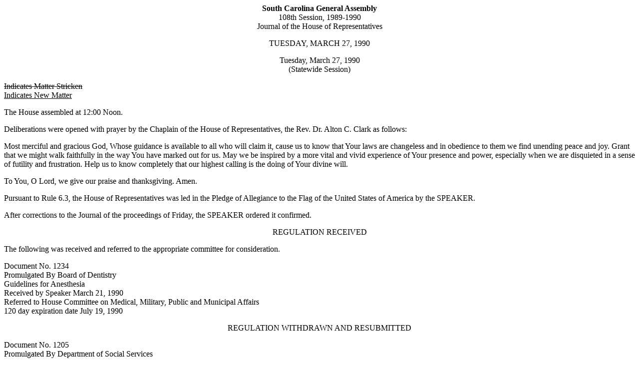

--- FILE ---
content_type: text/html; charset=iso-8859-1
request_url: https://testweb.scstatehouse.gov/sess108_1989-1990/hj90/19900327.htm
body_size: 16027
content:
<html>
<head>
<!-- http://www.scstatehouse.gov/sess108_1989-1990/hj90/19900327.htm -->
<title>HOUSE JOURNAL for Mar. 27, 1990 - South Carolina Legislature Online</title>
</head>
<body>
<center><b>South Carolina General Assembly</b><br>
108th Session, 1989-1990<br>
Journal of the House of Representatives</center>
<p>
<center>TUESDAY, MARCH 27, 1990</center>
<p>
<center>Tuesday, March 27, 1990<br>
(Statewide Session)</center>
<p>
<strike>Indicates Matter Stricken</strike><br>
<u>Indicates New Matter</u>
<p>
The House assembled at 12:00 Noon.
<p>
Deliberations were opened with prayer by the Chaplain of the House of Representatives, the Rev. Dr. Alton C. Clark as follows:
<p>
Most  merciful and gracious God, Whose guidance is available to all who will claim it, cause us to know that Your laws are changeless and in obedience to them we find unending peace and joy.  Grant that we might walk faithfully in the way You have marked out for us. May we be inspired by a more vital and vivid experience of Your presence and power, especially when we are disquieted in a sense of futility and frustration.  Help us to know completely that our highest calling is the doing of Your divine will.
<p>
To You, O Lord, we give our praise and thanksgiving.  Amen.
<p>
Pursuant to Rule 6.3, the House of Representatives was led in the Pledge of Allegiance to the Flag of the United States of America by the SPEAKER.
<p>
After corrections to the Journal of the proceedings of Friday, the SPEAKER ordered it confirmed.
<p>
<center>REGULATION RECEIVED</center>
<p>
The following was received and referred to the appropriate committee for consideration.
<p>
Document No. 1234<br>
Promulgated By Board of Dentistry<br>
Guidelines for Anesthesia<br>
Received by Speaker March 21, 1990<br>
Referred to House Committee on Medical, Military, Public and Municipal Affairs<br>
120 day expiration date July 19, 1990
<p>
<center>REGULATION WITHDRAWN AND RESUBMITTED</center>
<p>
Document No. 1205<br>
Promulgated By Department of Social Services<br>
Child Support Guidelines<br>
Referred to Senate Committee on Medical Affairs<br>
120 day expiration date May 23, 1990<br>
Withdrawn and Resubmitted March 21, 1990
<p>
<center>RESIGNATION</center>
<p>
The following was received.
<p>
<center>LEGISLATIVE COUNCIL OF THE GENERAL ASSEMBLY<br>
STATE OF SOUTH CAROLINA</center>
<p>
MEMORANDUM<br>
TO: &nbsp; &nbsp; Members of the Legislative Council<br>
From: &nbsp; &nbsp; Thomas S. Linton<br>
Date: &nbsp; &nbsp; March 22, 1990
<p>
This is to formally notify you that I will retire as Code Commissioner and Director of the Legislative Council at the end of the day on October 1, 1990.
<p>
I appreciate having been able to serve the  General Assembly through thirty-two annual sessions. During this time, I have found legislators to be among the greatest people in the world, and as a result it has been a wonderful and satisfying experience for me.
<p>
I am confident that my successor will inherit a staff which is superior to most and inferior to none.
<p>
Received as information.
<p>
<center>POINT OF PERSONAL PRIVILEGE</center>
<p>
Rep. McTEER arose to a Point of Personal Privilege.
<p>
On motion of Rep. WASHINGTON, with unanimous consent, Rep. McTEER'S remarks were ordered printed in the Journal as follows:
<p>
&quot;Mr. Speaker, ladies and gentlemen...I rise this afternoon to respond to an advertisement that was placed in last Thursday's State newspaper by Southland Exchange Joint Venture, an infectious waste incinerator in Hampton County.  Before I discuss briefly a few things involving the company, I would like to respond directly to the ad, which implied that I was using a tax from Southland personally and that I was using it in a secret and inappropriate manner in Hampton County.  First of all, the money that was referred to was not a tax on Southland.  Southland has found a loophole which allows them to avoid most of the property taxes that they would normally pay.  What they are referring to when they say that they pay large taxes are actually fees on the out of state generators of the waste.  Southland Exchange Joint Venture is simply a collection agency for those fees.  Of those monies which they collect, $22 a ton, $6 comes to the Delegation account, of which Senator McLeod and I are the only members of the Delegation.  We have used these funds for two projects in Hampton County.  We have used it for one recreational project and we have used it to buy some additional advertising to focus on the developing catfish industry in Hampton County and promote Hampton County as the premier catfish industry east of the Mississippi.  These are the only two expenditures that we have made from the account and we have advertised both expenditures very widely in the local papers.  Beyond those two expenditures, $4 a ton, goes to hire three inspectors which are on sight at the plant and $12 a ton goes to DHEC in the Infectious Waste Contingency Fund.  None of these monies have been spent, not a dime of them have been spent.  It is clear that the company has lost their argument based on merit and public form, and they have decided now to present their case by making personal attacks.  It is particularly disgusting because I have refrained from making any personal tax on the company during our entire debate.  I could have brought up to this House, pictures of ash coming out of that incinerator to show you that they were not fully burning the ash.  I could have brought you pictures of water to the House floor, with syringes floating on the older floor of the company and the workers walking in boots through them.  I could have brought you pictures and video tapes of going out in the Hampton County landfill and digging up bags and opening them up and seeing that the waste was not burned, though they claimed to burn at 2000 degrees.  There is plastics in that waste that has not been burned and plastics to store at 180 degrees.  DHEC has shown that they have picked up animals out of that landfill and supposedly, had been through the incinerators and the fur on the animals had not been singed.  I could have done all of those things to point to you that that company is not operating as they are supposed to in Hampton County.  But, instead of doing that, I wanted to bring to this House a very simple fact, that South Carolina's lack of policy in dealing with out of state wastes is going to place a tremendous liability on us in the next century.  I wanted this House and this General Assembly to say that we do not need to try to handle the out of state burden and we need to do something about our lack of policy regarding the out of state wastes in South Carolina.  And when the House spoke, we said just that, that we had a problem with the out of state waste and we spoke not only to Southland, but entirely to the waste industry.  That is what I wanted us to do and that is why I refrained from mentioning these items that referred only to the company in my debate.  Let me say that I am not concerned about the personal attacks on me because, locally, the people are well aware of Southland.  They no longer have any credibility and I am not hurt by the personal attacks.  What I really should have risen to was a Point of Privilege of the House because that is what concerns me most.  The company has thought that they could handle DHEC by hiring former DHEC employees and family of former DHEC employees.  When DHEC released their $200,000 fine on the company last week, let me read what they said, 'Senior DHEC officials, all of whom asked to remain anonymous, said negotiations with Southland had been strained and that a heavy fine was warranted because the company had failed to live up to previous consent agreements or demonstrate a willingness to improve.'  In this case, Southland is not even making an effort.  Beyond this particular episode with DHEC, they have taken the position that they can hire lawyers and wear DHEC down.  The news reports are clear on that and that is their intentions, that they would just rather go ahead and operate the way that they want to and let their lawyers worry about DHEC.  The personal attacks on me in the paper are for no reason except to show Senator McLeod over in the Senate that they are willing to create a personal smear campaign if we do not go along with their demands.  Finally, the thing which aggravates me more, and which I think is most important is the attitude of the company that they can handle this General Assembly by simply buying off enough lobbyists and that, my friends, is the problem that I am seeing now in the Senate..They are saying, and I am getting the word back to me, that they feel that they will at least be taken care of and the Bill will be watered down in the Senate because the lobbyists they have hired have enough friends in the Senate to do that.  I thank you for your kind attention to me and I rise this morning, to condemn not only the flagrant abuse the company has shown, but also to condemn the arrogant attitude that they have had in responding to DHEC and to the General Assembly.  Thank you.&quot;
<p>
<center>REPORT OF STANDING COMMITTEE</center>
<p>
Rep. WILKINS, from the Committee on Judiciary, submitted a favorable report, with amendments, on:
<p>
<a href="/billsearch.php?billnumbers=4569&session=108&summary=B">H. 4569</a> -- Reps. McTeer, Wilder and Rhoad:  A  BILL TO AMEND SECTION 15-78-60, AS AMENDED, CODE OF LAWS OF SOUTH CAROLINA, 1976, RELATING TO THE TORT CLAIMS ACT SO AS TO EXEMPT FROM LIABILITY BOAT RAMPS, LAUNCHING, OR DOCKING FACILITIES COMPLYING WITH STATE ORGANIZATION OF BOATING, ACCESS ADMINISTRATORS (SOBAA) SPECIFICATIONS.
<p>
Ordered for consideration tomorrow.
<p>
<center>CONCURRENT RESOLUTION</center>
<p>
The Senate sent to the House the following:
<p>
<a href="/billsearch.php?billnumbers=1384&session=108&summary=B">S. 1384</a> -- Senators Pope, Shealy and Martschink:  A  CONCURRENT  RESOLUTION TO AUTHORIZE PALMETTO GIRLS STATE TO USE THE CHAMBERS OF THE SENATE AND THE HOUSE OF REPRESENTATIVES ON FRIDAY, JUNE 15, 1990, AND SATURDAY, JUNE 16, 1990.
<p>
The Concurrent Resolution was ordered referred to the Committee on Invitations and Memorial Resolutions.
<p>
<center>CONCURRENT RESOLUTION</center>
<p>
On motion of Rep. HALLMAN, with unanimous consent, the following was taken up for immediate consideration:
<p>
<a href="/billsearch.php?billnumbers=1413&session=108&summary=B">S. 1413</a> -- Senator Martschink:  A  CONCURRENT  RESOLUTION DESIGNATING MAY 5-12, 1990, AS &quot;MOTORCYCLE SAFETY AWARENESS WEEK&quot; IN SOUTH CAROLINA AND PROMOTING &quot;MOTORCYCLE AWARENESS AND YOU&quot; DURING THAT WEEK.
<p>
Whereas, it is necessary to focus on increasing recognition of motorcycles on South Carolina streets and highways; and
<p>
Whereas, motorists' awareness of motorcycles in traffic should be improved, and motorcycle drivers should be encouraged to participate in certain training courses; and
<p>
Whereas, modeled after similar campaigns adopted in other states and in Canada, &quot;Motorcycle Safety Awareness Week&quot; should be used to promote &quot;Motorcycle Awareness and You&quot;, involving activities to promote motorcycle safety and public awareness and to encourage the over sixty thousand motorcycle drivers in the Palmetto State to get involved; and
<p>
Whereas, this &quot;MAY&quot; promotion has become so popular with the general public and motorcyclists in other states that it has become an annual event.  Now, therefore,
<p>
Be it resolved by the Senate, the House of Representatives concurring:
<p>
That the General Assembly of the State of South Carolina, by this resolution, designates May 5-12, 1990, as &quot;Motorcycle Safety Awareness Week&quot; in South Carolina and promotes &quot;Motorcycle Awareness and You&quot; during that week.
<p>
Be it further resolved that a copy of this resolution be forwarded to Mr. David R. Bird, Safety Coordinator, South Carolina Chapter G of Gold Wing Road Riders Association, 108-F Shagbark Lane, North Charleston, South Carolina, 29418.
<p>
The Concurrent Resolution was agreed to and ordered returned to the Senate with concurrence.
<p>
<center>CONCURRENT RESOLUTION</center>
<p>
On motion of Rep. T.M. BURRISS, with unanimous consent, the following was taken up for immediate consideration:
<p>
<a href="/billsearch.php?billnumbers=1414&session=108&summary=B">S. 1414</a> -- Senator Leatherman:  A  CONCURRENT  RESOLUTION RECOGNIZING THE WEEK OF APRIL 8-14, 1990, AS NATIONAL BUILDING SAFETY WEEK, EXPRESSING HIGHEST TRIBUTE TO THE NUMEROUS CITY, COUNTY, AND STATE CODES-ENFORCEMENT OFFICIALS, AND COMMENDING THEM FOR THEIR COMMITMENT, DEDICATION, AND UNTIRING EFFORTS TO ASSURE THE HEALTH, SAFETY, AND WELFARE OF EVERY CITIZEN OF THIS STATE.
<p>
Whereas, the South Carolina Building Codes Council, the State Fire Marshal's Office, the State Fire Commission, and the Building Officials Association of South Carolina, as well as all city and county building, electrical, plumbing, mechanical, and fire prevention officials in the State have joined together to support National Building Safety Week April 8-14, 1990; and
<p>
Whereas, the purpose of this event is to provide the citizens of this State with an awareness of the important health and safety services provided by codes-enforcement officials and inspectors; and
<p>
Whereas, it is altogether fitting for the General Assembly to enhance public awareness and understanding of building safety, to recognize and commend publicly all city, county, and state codes-enforcement personnel, and to support the concept of National Building Safety Week.  Now, therefore,
<p>
Be it resolved by the Senate, the House of Representatives concurring:
<p>
That the General Assembly of the State of South Carolina, by this resolution, recognizes the week of April 8-14, 1990, as National Building Safety Week, expresses its highest tribute to the numerous city, county, and state codes-enforcement officials, and commends them for their commitment, dedication, and untiring efforts to assure the health, safety, and welfare of every citizen of this State.
<p>
Be it further resolved that a copy of this resolution be forwarded to Mr. William Anderson, Chairman of the South Carolina Building Codes Council, to Mr. Richard S. Campbell, State Fire Marshal, to Mr. Douglas Smits, President of the Building Officials Association of South Carolina and to Mr. Lewis B. Lee, Chairman of the State Fire Commission.
<p>
The Concurrent Resolution was agreed to and ordered returned to the Senate with concurrence.
<p>
<center>CONCURRENT RESOLUTION</center>
<p>
The Senate sent to the House the following:
<p>
<a href="/billsearch.php?billnumbers=1415&session=108&summary=B">S. 1415</a> -- Judiciary Committee:  A  CONCURRENT  RESOLUTION TO APPROVE ARTICLES 12 AND 13 OF THE WORKERS' COMPENSATION COMMISSION REGULATIONS, AS PROPOSED IN VOLUME 14, ISSUE 3 OF THE STATE REGISTER, AND CONTAINED IN DOCUMENT NUMBER 1254.
<p>
The Concurrent Resolution was ordered referred to the Committee on Judiciary.
<p>
<center>CONCURRENT RESOLUTION</center>
<p>
The Senate sent to the House the following:
<p>
<a href="/billsearch.php?billnumbers=1416&session=108&summary=B">S. 1416</a> -- Senator Drummond:  A  CONCURRENT  RESOLUTION EXPRESSING THE APPRECIATION OF THE MEMBERS OF THE GENERAL ASSEMBLY TO J. W. &quot;BULL&quot; FOOSHE OF MCCORMICK COUNTY FOR HIS MANY YEARS OF DEDICATED PUBLIC SERVICE AND EXTENDING HIM BEST WISHES UPON HIS RETIREMENT.
<p>
The Concurrent Resolution was agreed to and ordered returned to the Senate with concurrence.
<p>
<center>CONCURRENT RESOLUTION</center>
<p>
The Senate sent to the House the following:
<p>
<a href="/billsearch.php?billnumbers=1420&session=108&summary=B">S. 1420</a> -- Senator Nell W. Smith:  A  CONCURRENT  RESOLUTION TO RECOGNIZE AND CONGRATULATE MR. TOM EVATT OF VULCAN MATERIALS IN GREENVILLE AND A NATIVE OF PICKENS COUNTY WHO WAS SELECTED THE 1989-90 MINER OF THE YEAR BY THE MINING ASSOCIATION OF SOUTH CAROLINA.
<p>
The Concurrent Resolution was agreed to and ordered returned to the Senate with concurrence.
<p>
<center>CONCURRENT RESOLUTION</center>
<p>
On motion of The Richland Delegation, with unanimous consent, the following was taken up for immediate consideration:
<p>
<a href="/billsearch.php?billnumbers=1430&session=108&summary=B">S. 1430</a> -- Senator Lourie:  A  CONCURRENT  RESOLUTION TO DECLARE SUNDAY, APRIL 22, 1990, AS &quot;EARTH DAY 1990&quot; IN SUPPORT OF THE DECADE OF THE ENVIRONMENT AND TO ENCOURAGE PUBLIC AND INDIVIDUAL PARTICIPATION IN APPROPRIATE ACTIVITIES.
<p>
Whereas, the environment of our world is experiencing rapid change because of increasing population pressures, higher energy demands, greater resource use, and significant technological growth, each of which causes effects which transcend borders; and
<p>
Whereas, the creation and implementation of solutions to problems such as pollution of air and water, soil loss, acid deposition, deforestation, decreasing biodiversity, solid and hazardous waste disposal, global warming, and ozone depletion will depend upon the commitment and cooperation of world, community, and environmental leaders; and
<p>
Whereas, the education of individuals to recognize the environmental impacts of their lives, and the development of responsible consumerism and management by individuals is essential to finding solutions to global problems; and
<p>
Whereas, the State of South Carolina contains varied and bountiful wildlife and other natural resources which sustain life as well as a very special quality of life, and its citizens wish to sustain a healthful life and enjoy the beauty and environmental quality of the Palmetto State well into the future; and
<p>
Whereas, the General Assembly desires to recognize the South Carolina Wildlife Federation which declared at its January 27, 1990, meeting that it will lead and support state and local efforts aimed at creating a sustainable world environment and will organize public participation in activities leading to a new beginning for our common future in the pivotal decade of the 1990's.  Now, therefore,
<p>
Be it resolved by the Senate, the House of Representatives concurring:
<p>
That the members of the General Assembly, by this resolution, declare Sunday, April 22, 1990, as &quot;Earth Day 1990&quot; in support of the decade of the environment and encourage public and individual participation in appropriate activities.
<p>
Be it further resolved that a copy of this resolution be forwarded to the President of the South Carolina Wildlife Federation.
<p>
The Concurrent Resolution was agreed to and ordered returned to the Senate with concurrence.
<p>
<center>CONCURRENT RESOLUTION</center>
<p>
The Senate sent to the House the following:
<p>
<a href="/billsearch.php?billnumbers=1431&session=108&summary=B">S. 1431</a> -- Senators Fielding, Waddell, Matthews, Martschink, Lourie, Passailaigue, Gilbert, Patterson, McLeod, Land, Leventis, Macaulay, Hinds, Long, Mitchell, Pope, Setzler, Bryan, Shealy, Courson and Wilson:  A  CONCURRENT  RESOLUTION MEMORIALIZING CONGRESS TO TAKE WHATEVER ACTION MAY BE NECESSARY TO NAME THE VETERANS ADMINISTRATION HOSPITAL IN CHARLESTON IN HONOR OF THE LATE RALPH H. JOHNSON OF CHARLESTON COUNTY, A GREAT SOUTH CAROLINIAN AND AMERICAN AND RECIPIENT OF THE CONGRESSIONAL MEDAL OF HONOR WHO GAVE HIS LIFE IN THE CAUSE OF FREEDOM WHILE IN THE SERVICE OF HIS COUNTRY IN VIETNAM.
<p>
The Concurrent Resolution was ordered referred to the Committee on Invitations and Memorial Resolutions.
<p>
<center>INTRODUCTION OF BILLS</center>
<p>
The following Bills were introduced, read the first time, and referred to appropriate committees:
<p>
<a href="/billsearch.php?billnumbers=4885&session=108&summary=B">H. 4885</a> -- Reps. T.M. Burriss and Altman:  A  BILL TO AMEND SECTION 11-35-3020, CODE OF LAWS OF SOUTH CAROLINA, 1976, RELATING TO NEGOTIATION OF A CONSTRUCTION CONTRACT AFTER UNSUCCESSFUL COMPETITIVE SEALED BIDDING, SO AS TO AUTHORIZE NEGOTIATION WHEN THE BIDS RECEIVED EXCEED AVAILABLE FUNDS BY LESS THAN FIFTEEN PERCENT.
<p>
Referred to Committee on Judiciary.
<p>
<a href="/billsearch.php?billnumbers=4886&session=108&summary=B">H. 4886</a> -- Rep. Hayes:  A  BILL TO AMEND SECTIONS 62-1-100, 62-1-201, 62-1-302, 62-2-109, 62-2-207, 62-2-301, 62-2-302, 62-2-402, 62-2-801, 62-3-108, 62-3-203, 62-3-301, 62-3-603, 62-3-605, 62-3-704, 62-3-706, 62-3-715, 62-3-801, 62-3-802, 62-3-803, 62-3-807, 62-3-904, 62-3-914, 62-3-1001, 62-3-1003, 62-3-1201, 62-3-1303, 62-3-1304, 62-3-1305, 62-3-1306, 62-3-1307, 62-3-1308, 62-3-1309, 62-3-1310, 62-3-1312, 62-5-103, 62-5-433, 62-6-104, 62-7-302, 62-7-603, ALL AS AMENDED, AND SECTIONS 62-1-308, 62-2-103, 62-2-104, 62-2-106, 62-2-107, 62-2-108, 62-2-206, 62-2-401, 62-2-502, 62-2-504, 62-2-507, 62-2-512, 62-2-605, 62-2-607, 62-2-701, 62-3-106, 62-3-109, 62-3-302, 62-3-306, 62-3-307, 62-3-403, 62-3-409, 62-3-412, 62-3-610, 62-3-705, 62-3-707, 62-3-719, 62-3-911, 62-3-916, 62-3-1002, 62-3-1005, 62-3-1006, 62-3-1202, 62-3-1203, 62-3-1204, 62-4-205, 62-5-101, 62-5-304, 62-5-309, 62-5-310, 62-5-311, 62-5-425, 62-5-501, 62-5-503, 62-7-201, 62-7-204, 62-7-205, 62-7-408, 15-51-20, 20-1-80, 34-11-10, 34-11-130, AND 34-15-10, CODE OF LAWS OF SOUTH CAROLINA, 1976, RELATING TO THE SOUTH CAROLINA PROBATE CODE AND OTHER RELATED PROVISIONS OF LAW, SO AS TO REVISE JURISDICTIONAL, PROCEDURAL, TESTAMENTARY, ADMINISTRATIVE, AND OTHER PROVISIONS OF THE PROBATE CODE AND TO CONFORM RELATED PROVISIONS OR MAKE THEM SUBJECT TO THE REVISED PROVISIONS OF THE PROBATE CODE; TO AMEND THE 1976 CODE BY ADDING SECTION 62-7-604 SO AS TO PROVIDE FOR A FIDUCIARY'S DIVERSIFICATION OF INVESTMENTS; TO ADD SECTIONS 62-7-701 THROUGH 62-7-709 SO AS TO PROVIDE FOR A UNIFORM TRUSTEES POWERS ACT; AND TO REPEAL SECTIONS 12-7-2600 AND 12-16-1960 RELATING TO CERTAIN TAX AND ESTATE PROVISIONS.
<p>
Referred to Committee on Judiciary.
<p>
<a href="/billsearch.php?billnumbers=4887&session=108&summary=B">H. 4887</a> -- Rep. Kirsh:  A  BILL TO AMEND THE CODE OF LAWS OF SOUTH CAROLINA, 1976, BY ADDING SECTION 16-17-605 SO AS TO MAKE IT A CRIME TO DESTROY NEGLIGENTLY OR DESECRATE DECEASED HUMAN REMAINS, REMOVE REMAINS FROM BURIAL GROUNDS, OR DEFACE OR REMOVE A GRAVESTONE AND PROVIDE A PENALTY FOR VIOLATION.
<p>
Referred to Committee on Judiciary.
<p>
<a href="/billsearch.php?billnumbers=4889&session=108&summary=B">H. 4889</a> -- Reps. Boan and Hodges:  A  BILL TO AUTHORIZE THE SECRETARY OF STATE TO RESTORE THE CHARTER OF LANCASTER COUNTY FAIR ASSOCIATION.
<p>
On motion of Rep. BOAN, with unanimous consent, the Bill was ordered placed on the Calendar without reference.
<p>
<a href="/billsearch.php?billnumbers=1162&session=108&summary=B">S. 1162</a> -- Senator Macaulay:  A  BILL TO AMEND SECTION 50-13-236, CODE OF LAWS OF SOUTH CAROLINA, 1976, RELATING TO DAILY CREEL AND SIZE LIMITS FOR STRIPED BASS (ROCKFISH) AND BLACK BASS ON LAKE MURRAY, SO AS TO MAKE THE PROVISIONS APPLICABLE TO LAKE HARTWELL, LAKE KEOWEE, AND LAKE JOCASSEE AND TO ALLOW THE LIMITS TO BE SET BY EMERGENCY REGULATIONS ON THOSE THREE LAKES.
<p>
Referred to Committee on Agriculture and Natural Resources.
<p>
<a href="/billsearch.php?billnumbers=1183&session=108&summary=B">S. 1183</a> -- Senators Leatherman, Nell W. Smith, J. Verne Smith, Peeler, Long, Matthews and McLeod:  A BILL TO AMEND CHAPTER 6, TITLE 44, CODE OF LAWS OF SOUTH CAROLINA, 1976, RELATING TO STATE HEALTH AND HUMAN SERVICES FINANCE COMMISSION, SO AS TO CREATE GROUPINGS DESIGNATED AS ARTICLE 1, &quot;GENERAL PROVISIONS&quot;, ARTICLE 2, &quot;MEDICALLY INDIGENT ASSISTANCE ACT&quot;, AND ARTICLE 3, &quot;CHILD DEVELOPMENT SERVICES&quot;; AND TO AMEND THE 1976 CODE BY ADDING ARTICLE 4 SO AS TO PROVIDE FOR PROCEDURES FOR INTERMEDIATE SANCTIONS FOR MEDICAID CERTIFIED NURSING HOMES.
<p>
Referred to Committee on Medical, Military, Public and Municipal Affairs.
<p>
<a href="/billsearch.php?billnumbers=1223&session=108&summary=B">S. 1223</a> -- Senators Moore, Nell W. Smith and Hayes:  A  BILL TO REPEAL SECTION 20-7-2355, CODE OF LAWS OF SOUTH CAROLINA, 1976, RELATING TO THE REPORT REQUIRED WHEN A CHILD IS REMOVED WITHIN SIX MONTHS AFTER HIS BIRTH FROM HIS BIOLOGICAL MOTHER.
<p>
Referred to Committee on Judiciary.
<p>
<a href="/billsearch.php?billnumbers=1240&session=108&summary=B">S. 1240</a> -- Senators Drummond, Williams, Waddell, Lourie, J. Verne Smith and Lee:  A  BILL TO AMEND SECTION 1-20-50, AS AMENDED, CODE OF LAWS OF SOUTH CAROLINA, 1976, RELATING TO THE TERMINATION OF STATE AGENCIES UNLESS REAUTHORIZED, SO AS TO PROVIDE A SCHEDULE OF TERMINATION DATES THROUGH 1995.
<p>
Referred to Committee on Judiciary.
<p>
<a href="/billsearch.php?billnumbers=1252&session=108&summary=B">S. 1252</a> -- Senators Drummond, Williams, Waddell, Lourie, J. Verne Smith and Lee:  A  BILL TO REAUTHORIZE THE EXISTENCE OF THE SOUTH CAROLINA SOCIAL WORKERS EXAMINERS BOARD FOR SIX YEARS; TO AMEND SECTION 40-63-70, AS AMENDED, CODE OF LAWS OF SOUTH CAROLINA, 1976, RELATING TO LICENSURE OF SOCIAL WORKERS, SO AS TO DELETE RESIDENCY AND EMPLOYMENT RESTRICTIONS AS REQUIREMENTS FOR LICENSURE; AND TO AMEND SECTION 40-63-110, RELATING TO DISCIPLINARY ACTION AGAINST SOCIAL WORKERS, SO AS TO DELETE THE PROVISION WHICH AUTHORIZES DISCIPLINARY ACTION AGAINST A LICENSEE WHO HAS USED A SOLICITOR OR PEDDLERS, CAPPERS, OR STEERERS TO OBTAIN PATRONAGE.
<p>
Referred to Committee on Medical, Military, Public and Municipal Affairs.
<p>
<a href="/billsearch.php?billnumbers=1328&session=108&summary=B">S. 1328</a> -- Senator Stilwell:  A  BILL TO AUTHORIZE THE SECRETARY OF STATE TO RESTORE THE CHARTER OF MACHO NACHO, INC., IN GREENVILLE COUNTY.
<p>
On motion of Rep. BLACKWELL, with unanimous consent, the Bill was ordered placed on the Calendar without reference.
<p>
<a href="/billsearch.php?billnumbers=1372&session=108&summary=B">S. 1372</a> -- Senators Pope, Land and O'Dell:  A  BILL TO AMEND SECTION 46-17-150, AS AMENDED, CODE OF LAWS OF SOUTH CAROLINA, 1976, RELATING TO COMMODITIES MARKETING ORDERS, SO AS TO PROVIDE AN EXEMPTION FROM THE ADMINISTRATIVE PROCEDURES ACT FOR THE PROVISIONS PERTAINING TO AGRICULTURAL COMMODITIES MARKETING AND TO DELETE THE REFERENCE TO ASSESSMENTS, GRADING, AND QUALITY STANDARDS AS THE ONLY EXEMPTION.
<p>
Referred to Committee on Judiciary.
<p>
<a href="/billsearch.php?billnumbers=1390&session=108&summary=B">S. 1390</a> -- Fish, Game and Forestry Committee:  A  BILL TO AMEND SECTION 50-17-510, AS AMENDED, CODE OF LAWS OF SOUTH CAROLINA, 1976, RELATING TO THE MINIMUM SIZE LIMITS ON SPOTTED SEA TROUT AND RED DRUM, SO AS TO IMPOSE A MINIMUM SIZE LIMIT OF TWELVE INCHES TOTAL LENGTH ON FLOUNDER AND TO MAKE IT UNLAWFUL ALL YEAR INSTEAD OF JUNE TO SEPTEMBER TO TAKE, CATCH, POSSESS, LAND, OR SELL A RED DRUM UNDER MINIMUM SIZE.
<p>
Referred to Committee on Agriculture and Natural Resources.
<p>
<a href="/billsearch.php?billnumbers=1391&session=108&summary=B">S. 1391</a> -- Fish, Game and Forestry Committee:  A  BILL TO AMEND SECTION 50-17-520, CODE OF LAWS OF SOUTH CAROLINA, 1976, RELATING TO SPOTTED SEA TROUT AND RED DRUM, SO AS TO REDUCE THE LEGAL CATCH LIMITS FOR SPOTTED SEA TROUT FROM TWENTY TO TEN A DAY AND FOR RED DRUM FROM TWENTY TO FIVE A DAY, TO EXTEND THE CLOSED SEASON FOR GIGGING FOR THESE FISH BY ONE MONTH, TO PROVIDE A CATCH OR POSSESSION LIMIT OF TWENTY A DAY FOR FLOUNDER, AND TO PROVIDE FOR EMERGENCY REGULATIONS BECAUSE OF NATURAL OR MAN-INDUCED PHENOMENA.
<p>
Referred to Committee on Agriculture and Natural Resources.
<p>
<a href="/billsearch.php?billnumbers=1404&session=108&summary=B">S. 1404</a> -- Senators Helmly and Rose:  A  BILL TO AMEND SECTION 7-7-120, CODE OF LAWS OF SOUTH CAROLINA, 1976, RELATING TO THE VOTING PRECINCTS AND POLLING PLACES IN BERKELEY COUNTY, SO AS TO REVISE THE NAMES OF THE PRECINCTS AND THE MANNER IN WHICH THE PRECINCT LINES ARE DEFINED, DELETE THE DESCRIPTION OF THE BOUNDARIES AND POLLING PLACES OF THE RUSSELLVILLE AND EADYTOWN PRECINCTS, AND PROVIDE FOR THE ESTABLISHMENT OF THE POLLING PLACES.
<p>
Referred to Berkeley County Delegation.
<p>
<center>CONCURRENT RESOLUTION</center>
<p>
The following was introduced:
<p>
<a href="/billsearch.php?billnumbers=4888&session=108&summary=B">H. 4888</a> -- Reps. Harvin, Sheheen, Corbett, Keegan, Rama and Rudnick:  A CONCURRENT RESOLUTION RECOGNIZING THE TWENTY-FIVE YEARS OF SERVICE OF BISHOP ERNEST L. UNTERKOEFLER IN THE CATHOLIC DIOCESE OF CHARLESTON AND WISHING HIM HAPPINESS IN HIS RETIREMENT.
<p>
The Concurrent Resolution was agreed to and ordered sent to the Senate.
<p>
<center>CONCURRENT RESOLUTION</center>
<p>
On motion of Rep. J. ROGERS, with unanimous consent, the following was taken up for immediate consideration:
<p>
<a href="/billsearch.php?billnumbers=4890&session=108&summary=B">H. 4890</a> -- Reps. J. Rogers, McEachin, Gentry and D. Martin:  A CONCURRENT RESOLUTION TO FIX WEDNESDAY, APRIL 11, 1990, AT 12:30 P.M., AS THE TIME FOR ELECTING A SUCCESSOR TO THE HONORABLE ERNEST A. FINNEY, JR., ASSOCIATE JUSTICE OF THE SOUTH CAROLINA SUPREME COURT, WHOSE TERM EXPIRES JULY 31, 1990, A SUCCESSOR TO FILL THE REMAINDER OF THE UNEXPIRED TERM OF THE HONORABLE JONATHAN Z. MCKOWN, RESIDENT CIRCUIT JUDGE OF THE SEVENTH JUDICIAL CIRCUIT, WHO IS RETIRING EFFECTIVE MAY 7, 1990; AND SUCCESSORS TO THE HONORABLE JAMES A. SPRUILL, JR., FAMILY COURT JUDGE OF THE FOURTH JUDICIAL CIRCUIT, SEAT 3, AND THE HONORABLE THOMAS B. BARRINEAU, JR., FAMILY COURT JUDGE OF THE SIXTH JUDICIAL CIRCUIT, SEAT 2, WHOSE TERMS EXPIRE JUNE 30, 1990.
<p>
Be it resolved by the House of Representatives, the Senate concurring:
<p>
That the Senate and the House of Representatives meet in joint assembly in the hall of the House of Representatives on April 11, 1990, at 12:30 p.m. for the purpose of electing a successor to the Honorable Ernest A. Finney, Jr., Associate Justice of the South Carolina Supreme Court, whose term expires July 31, 1990; a successor to fill the remainder of the unexpired term of the Honorable Jonathan Z. McKown, Resident Circuit Judge of the Seventh Judicial Circuit, who is retiring effective May 7, 1990; and successors to the Honorable James A. Spruill, Jr., Family Court Judge of the Fourth Judicial Circuit, Seat 3, and the Honorable Thomas B. Barrineau, Jr., Family Court Judge of the Sixth Judicial Circuit, Seat 2, whose terms expire June 30, 1990.
<p>
The Concurrent Resolution was agreed to and ordered sent to the Senate.
<p>
<center>CONCURRENT RESOLUTION</center>
<p>
The following was introduced:
<p>
<a href="/billsearch.php?billnumbers=4891&session=108&summary=B">H. 4891</a> -- Rep. Moss:  A  CONCURRENT  RESOLUTION TO CONGRATULATE BLACKSBURG ELEMENTARY SCHOOL IN CHEROKEE COUNTY UPON BEING RECOGNIZED AS A DEREGULATED SCHOOL UNDER THE TARGET 2000 - SCHOOL REFORM FOR THE NEXT DECADE ACT.
<p>
The Concurrent Resolution was agreed to and ordered sent to the Senate.
<p>
<center>ROLL CALL</center>
<p>
The roll call of the House of Representatives was taken resulting as follows.
<p>
<pre>Alexander, M.O.        Alexander, T.C.        Altman
Bailey, G.             Bailey, J.             Bailey, K.
Baker                  Barber                 Barfield
Baxley                 Beasley                Bennett
Blackwell              Boan                   Brown, G.
Brown, H.              Brown, J.              Brown, R.
Bruce                  Burch                  Burriss, M.D.
Burriss, T.M.          Carnell                Chamblee
Cole                   Cooper                 Corbett
Corning                Davenport              Faber
Fair                   Fant                   Farr
Felder                 Ferguson               Gordon
Gregory                Hallman                Harris, J.
Harris, P.             Harrison               Harwell
Haskins                Hayes                  Hendricks
Hodges                 Holt                   Jaskwhich
Johnson, J.C.          Johnson, J.W.          Kay
Keegan                 Keesley                Keyserling
Kinon                  Kirsh                  Klapman
Kohn                   Lanford                Littlejohn
Manly                  Mappus                 Martin, D.
Martin, L.             Mattos                 McAbee
McBride                McCain                 McGinnis
McKay                  McLellan               McLeod
McTeer                 Moss                   Neilson
Nesbitt                Nettles                Phillips
Rama                   Rhoad                  Rogers, J.
Rogers, T.             Rudnick                Sharpe
Sheheen                Short                  Simpson
Smith                  Snow                   Stoddard
Taylor                 Townsend               Tucker
Vaughn                 Waites                 Washington
Wells                  Whipper                White
Wilder                 Wilkes                 Wilkins
Williams, D.           Williams, J.           Winstead
Wofford                Wright</pre>
<p>
<center>STATEMENT OF ATTENDANCE</center>
<p>
I came in after the roll call and was present for the Session on March 27, 1990.
<p>
<pre>Dave C. Waldrop, Jr.               Paul Derrick
Larry Gentry                       Maggie Glover
Holly A. Cork                      Rick Quinn
Malloy McEachin                    C. Lenoir Sturkie
Howell Clyborne                    Dick Elliott
Joseph McElveen                    Tom Limehouse
Thomas E. Huff                     Samuel R. Foster
Larry Koon</pre>
<center>Total Present--122
<p>
DOCTOR OF THE DAY</center>
<p>
Announcement was made that Dr. Hunter Woodall of Fairfax is the Doctor of the Day for the General Assembly.
<p>
<center>H. 4801--ORDERED TO THIRD READING</center>
<p>
The following Bill was taken up.
<p>
<a href="/billsearch.php?billnumbers=4801&session=108&summary=B">H. 4801</a> -- Ways and Means Committee:  A  BILL TO MAKE SUPPLEMENTAL APPROPRIATIONS FROM SURPLUS FOR THE EXPENSES OF STATE GOVERNMENT; TO IDENTIFY THE SOURCES OF FUNDS FOR APPROPRIATIONS; TO DISPOSE OF FUNDS APPROPRIATED BY ACT 189 OF 1989; TO AMEND SECTION 48-47-175, AS AMENDED, CODE OF LAWS OF SOUTH CAROLINA, 1976, RELATING TO THE TAX ON THE DISPOSAL OF LOW-LEVEL RADIOACTIVE WASTE, SO AS TO REQUIRE THE TAX TO BE REMITTED MONTHLY RATHER THAN QUARTERLY AND TO REQUIRE THE TAX FOR THE MONTH TO BE PAID NO LATER THAN TWENTY INSTEAD OF THIRTY DAYS FOLLOWING THE END OF THE MONTH; AND TO AMEND SECTION 12-7-20, AS AMENDED, RELATING TO DEFINITIONS FOR PURPOSES OF THE STATE INCOME TAX, SO AS TO UPDATE THE REFERENCE DATE OF THIS STATE'S ADOPTION OF VARIOUS PROVISIONS OF THE INTERNAL REVENUE CODE OF 1986; AND TO AMEND SECTION 12-9-390, RELATING TO THE REQUIREMENTS ON STATE INCOME TAX WITHHOLDING AGENTS, SO AS TO UPDATE THE REFERENCE DATE OF THE INTERNAL REVENUE CODE OF 1986 USED FOR PURPOSES OF STATE INCOME TAX WITHHOLDING.
<p>
Reps. McLELLAN and McTEER explained the Bill.
<p>
The Bill was read the second time and ordered to third reading.
<p>
<center>H. 4802--AMENDED AND ORDERED TO THIRD READING</center>
<p>
The following Joint Resolution was taken up.
<p>
<a href="/billsearch.php?billnumbers=4802&session=108&summary=B">H. 4802</a> -- Ways and Means Committee:  A  JOINT  RESOLUTION TO APPROPRIATE MONIES FROM THE CAPITAL RESERVE FUND FOR FISCAL YEAR 1989-90.
<p>
<center>SECTION 1--AMENDED AND ADOPTED</center>
<p>
Rep. KIRSH proposed the following Amendment No. 1 (Doc. No. 1894b), which was adopted.
<p>
Amend the Joint Resolution, as and if amended, Section 1, Page 2, Line 26, by adding an appropriately numbered item to read /of the funds appropriated for &quot;Federal Match for EDA Fund&quot; $75,000 may be used for operating cost of the Division of Local Government. /
<p>
Renumber items to conform.
<p>
Amend totals and title to conform.
<p>
Rep. KIRSH explained the amendment.
<p>
The amendment was then adopted.
<p>
Rep. CORK proposed the following Amendment No. 3 (Doc. No. 1268X), which was tabled.
<p>
Amend the Joint Resolution, as and if amended, in SECTION 1, page 4, line 8, by striking item (22) in its entirety.
<p>
Amend further on page 1, by inserting immediately after line 44:
<p>
/(5) &nbsp; &nbsp; HUGO-Beach Renourishment 3,750,000/.
<p>
Renumber items to conform.
<p>
Amend totals and title to conform.
<p>
Rep. CORK explained the amendment.
<p>
Rep. McLELLAN spoke against the amendment.
<p>
Rep. CORBETT spoke in favor of the amendment.
<p>
Rep. McLELLAN moved to table the amendment.
<p>
Rep. SIMPSON demanded the yeas and nays, which were taken resulting as follows:
<p>
<center>Yeas 58; Nays 53</center>
<p>
Those who voted in the affirmative are:<br>
<pre>Alexander, M.O.        Alexander, T.C.        Bailey, K.
Barber                 Blackwell              Blanding
Boan                   Brown, J.              Chamblee
Davenport              Fant                   Felder
Ferguson               Foster                 Gentry
Gordon                 Harris, P.             Hayes
Hodges                 Holt                   Johnson, J.C.
Johnson, J.W.          Kay                    Keesley
Kirsh                  Klapman                Manly
Mappus                 Martin, D.             Mattos
McCain                 McEachin               McGinnis
McLellan               McTeer                 Neilson
Nesbitt                Nettles                Phillips
Rogers, T.             Rudnick                Sharpe
Sheheen                Short                  Smith
Snow                   Townsend               Tucker
Waites                 Waldrop                Washington
Wells                  Whipper                Wilder
Wilkes                 Williams, D.           Williams, J.
Winstead</pre>
<p>
<center>Total--58</center>
<p>
Those who voted in the negative are:<br>
<pre>Barfield               Baxley                 Bennett
Brown, H.              Bruce                  Burch
Burriss, M.D.          Burriss, T.M.          Carnell
Clyborne               Cole                   Cooper
Corbett                Cork                   Corning
Elliott                Farr                   Glover
Hallman                Harris, J.             Harrison
Harvin                 Harwell                Haskins
Hendricks              Huff                   Jaskwhich
Keegan                 Keyserling             Kinon
Koon                   Lanford                Limehouse
Littlejohn             Martin, L.             McAbee
McElveen               McKay                  McLeod
Moss                   Quinn                  Rama
Rhoad                  Rogers, J.             Simpson
Stoddard               Sturkie                Taylor
Vaughn                 White                  Wilkins
Wofford                Wright</pre>
<p>
<center>Total--53</center>
<p>
So, the amendment was tabled.
<p>
Rep. T. ROGERS proposed the following Amendment No. 5 (Doc. No. 1891b), which was tabled.
<p>
Amend the Joint Resolution, as and if amended, Section 1, Page 1, beginning on line 38, by striking Item (2) in its entirety and inserting<br>
/(2) State Education Department<br>
Textbooks        9,460,000/
<p>
Amend further, Line 41, by striking Item (3) in its entirety and inserting<br>
/(3) Library Books   1,000,000/
<p>
Amend further, Line 42, by adding an appropriately numbered paragraph to read /(3.<u>__</u>) The Department of Education must allocate the funds provided herein for library books to school districts on a 50/50 state/local matching basis.  Both state funds and local match must be used to purchase science books for school district libraries./
<p>
Amend further, beginning on line 43, by striking item (4) in its entirety and inserting<br>
/(4) State Education Department<br>
School Buses     12,000,000/
<p>
Amend further, page 2, line 40, opposite /Formula Funding/ by striking /8,310,737/ and inserting /17,050,737/.
<p>
Amend further, page 4, line 8, Item (22), by striking the item in its entirety.
<p>
Renumber items to conform.
<p>
Amend totals and title to conform.
<p>
Rep. T. ROGERS explained the amendment.
<p>
<center>PARLIAMENTARY INQUIRY</center>
<p>
Rep. BOAN inquired about whether or not the member's remarks were related to the Bond Bill or to the amendment up for consideration.
<p>
The member, Rep. T. ROGERS, stated that he was explaining the amendment and would tie the two together.
<p>
Rep. T. ROGERS continued speaking.
<p>
Rep. HASKINS spoke in favor of the amendment.
<p>
Rep. McLELLAN moved to table the amendment.
<p>
Rep. T. ROGERS demanded the yeas and nays.
<p>
Rep. FELDER moved that the House do now adjourn.
<p>
Rep. HUFF demanded the yeas and nays, which were taken resulting as follows:
<p>
<center>Yeas 6; Nays 95</center>
<p>
Those who voted in the affirmative are:<br>
<pre>Barber                 Blanding               Koon
Simpson                Snow                   Sturkie</pre>
<p>
<center>Total--6</center>
<p>
Those who voted in the negative are:<br>
<pre>Alexander, T.C.        Altman                 Bailey, J.
Baxley                 Boan                   Brown, H.
Brown, J.              Bruce                  Burch
Burriss, M.D.          Burriss, T.M.          Carnell
Chamblee               Clyborne               Cole
Cooper                 Corbett                Cork
Corning                Davenport              Elliott
Faber                  Fant                   Felder
Foster                 Gentry                 Glover
Gordon                 Gregory                Hallman
Harris, J.             Harris, P.             Harrison
Harvin                 Harwell                Haskins
Hayes                  Hendricks              Hodges
Huff                   Jaskwhich              Johnson, J.C.
Johnson, J.W.          Kay                    Keegan
Keesley                Keyserling             Kinon
Kirsh                  Klapman                Kohn
Lanford                Littlejohn             Manly
Mappus                 Martin, L.             Mattos
McAbee                 McBride                McCain
McEachin               McElveen               McKay
McLellan               McLeod                 McTeer
Moss                   Neilson                Nesbitt
Nettles                Phillips               Quinn
Rama                   Rhoad                  Rogers, J.
Rogers, T.             Rudnick                Sheheen
Short                  Smith                  Stoddard
Taylor                 Townsend               Tucker
Vaughn                 Waites                 Waldrop
Whipper                White                  Wilkes
Wilkins                Williams, J.           Winstead
Wofford                Wright</pre>
<p>
<center>Total--95</center>
<p>
So, the House refused to adjourn.
<p>
The question then recurred to the motion to table the amendment.
<p>
Rep. T. ROGERS demanded and yeas and nays, which were not ordered.
<p>
The amendment was then tabled by a division vote of 57 to 42.
<p>
<center>AMENDMENT NO. 5--MOTION TO<br>
RECONSIDER TABLED</center>
<p>
Rep. J.W. JOHNSON moved to reconsider the vote whereby Amendment No. 5 was tabled.
<p>
Rep. McLELLAN moved to table the motion to reconsider.
<p>
Rep. HASKINS demanded the yeas and nays, which were taken resulting as follows:
<p>
<center>Yeas 61; Nays 45</center>
<p>
Those who voted in the affirmative are:<br>
<pre>Alexander, M.O.        Alexander, T.C.        Altman
Bailey, G.             Bailey, K.             Barber
Baxley                 Blanding               Boan
Brown, H.              Brown, J.              Burch
Carnell                Cooper                 Davenport
Elliott                Fant                   Foster
Gentry                 Gordon                 Hallman
Harris, J.             Harris, P.             Hendricks
Hodges                 Holt                   Huff
Johnson, J.C.          Johnson, J.W.          Kay
Keesley                Keyserling             Kinon
Kirsh                  Kohn                   Koon
Manly                  Mappus                 Martin, L.
Mattos                 McAbee                 McEachin
McElveen               McLellan               McLeod
McTeer                 Neilson                Nesbitt
Nettles                Phillips               Rhoad
Sheheen                Short                  Simpson
Snow                   Stoddard               Sturkie
Townsend               Waites                 Williams, J.
Winstead</pre>
<p>
<center>Total--61</center>
<p>
Those who voted in the negative are:<br>
<pre>Bailey, J.             Barfield               Beasley
Brown, G.              Bruce                  Burriss, M.D.
Burriss, T.M.          Chamblee               Clyborne
Cole                   Corbett                Cork
Corning                Faber                  Felder
Glover                 Harrison               Haskins
Hayes                  Jaskwhich              Keegan
Lanford                Limehouse              Littlejohn
McBride                McCain                 Moss
Quinn                  Rama                   Rogers, J.
Rogers, T.             Rudnick                Smith
Taylor                 Tucker                 Vaughn
Waldrop                Washington             Wells
Whipper                Wilkes                 Wilkins
Williams, D.           Wofford                Wright</pre>
<p>
<center>Total--45</center>
<p>
So, the motion to reconsider was tabled.
<p>
Reps. BAXLEY and G. BROWN proposed the following Amendment No. 6 (Doc. No. 1898b), which was tabled.
<p>
Amend the Joint Resolution, as and if amended, Section 1, Page 3, Line 2, Item (8) opposite /Cutting Edge/ by inserting /$4,900,000/.
<p>
Amend further, by inserting a new item on Page 4, Line 9, /Lee County Arts Commission                  $100,000 /.
<p>
Renumber items to conform.
<p>
Amend totals and title to conform.
<p>
Rep. G. BROWN explained the amendment.
<p>
<center>POINT OF ORDER</center>
<p>
Rep. McEACHIN raised the Point of Order that Amendment No. 6 was out of order as it violated Act 687, which created the Capitol Improvement Fund, and as the amendment was drafted, it did not fall under any of the enumerated items under the Act.
<p>
The SPEAKER stated that that Act and a Constitutional Amendment, which it implemented were called the Capitol Improvements and other non-recurring purposes and the purpose in question was for putting a new roof on and he overruled the Point of Order.
<p>
Rep. McLELLAN moved to table the amendment, which was agreed to by a division vote of 53 to 16.
<p>
Reps. BAXLEY and G. BROWN proposed the following Amendment No. 7 (Doc. No. 1899b), which was tabled.
<p>
Amend the Joint Resolution, as and if amended, Section 1, Page 3, Line 2, Item (8), opposite /Cutting Edge/ by inserting /$4,900,000/.
<p>
Amend further, Page 4, Line 9, by inserting a new item /Lee County Arts Commission/ Capital Improvement Opera House $50,000/.
<p>
Renumber items to conform.
<p>
Amend totals and title to conform.
<p>
Rep. BAXLEY explained the amendment.
<p>
Rep. J.W. JOHNSON moved to table the amendment, which was agreed to by a division vote of 48 to 17.
<p>
Rep. WHITE proposed the following Amendment No. 4 (Doc. No. 1897b), which was tabled.
<p>
Amend the Joint Resolution, as and if amended, Section 1, Page 3, Line 9, Item (9), opposite /Institution/ by inserting /450,000/.
<p>
Amend further, Page 4, after Line 8, by inserting a new item /(23) Land Resources Commission Jasper County Flood Control Project            $50,000 /
<p>
Renumber items to conform.
<p>
Amend totals and title to conform.
<p>
Rep. WHITE explained the amendment.
<p>
Rep. McLELLAN moved to table the amendment, which was agreed to by a division vote of 49 to 24.
<p>
Rep. CORK proposed the following Amendment No. 8 (Doc. No. 1267X), which was adopted.
<p>
Amend the Joint Resolution, as and if amended, in SECTION 1, page 4, line 8, by striking item (22) in its entirety.
<p>
Amend further on page 3 by inserting immediately after line 2:
<p>
/(9) &nbsp; &nbsp; HUGO-Beach Renourishment       3,750,000/.
<p>
Renumber items to conform.
<p>
Amend totals and title to conform.
<p>
Rep. CORK explained the amendment.
<p>
Rep. KEYSERLING spoke in favor of the amendment.
<p>
Rep. McLELLAN moved to table the amendment.
<p>
Rep. CORBETT demanded the yeas and nays, which were taken resulting as follows:
<p>
<center>Yeas 22; Nays 69</center>
<p>
Those who voted in the affirmative are:<br>
<pre>Alexander, T.C.        Barber                 Blanding
Chamblee               Davenport              Gentry
Gordon                 Hodges                 Johnson, J.C.
Johnson, J.W.          Kirsh                  Mappus
Martin, D.             Mattos                 McCain
McEachin               McGinnis               McLellan
Rudnick                Sheheen                Short
Williams, D.</pre>
<p>
<center>Total--22</center>
<p>
Those who voted in the negative are:<br>
<pre>Alexander, M.O.        Altman                 Bailey, G.
Bailey, J.             Bailey, K.             Baker
Baxley                 Beasley                Bennett
Bruce                  Burch                  Burriss, M.D.
Burriss, T.M.          Carnell                Clyborne
Cole                   Cooper                 Corbett
Cork                   Corning                Elliott
Foster                 Glover                 Hallman
Harris, J.             Harrison               Harvin
Haskins                Hayes                  Hendricks
Huff                   Jaskwhich              Kay
Keegan                 Keesley                Keyserling
Kinon                  Kohn                   Lanford
Limehouse              Littlejohn             Martin, L.
McAbee                 McKay                  McLeod
McTeer                 Moss                   Nesbitt
Quinn                  Rama                   Rogers, J.
Simpson                Smith                  Snow
Taylor                 Townsend               Tucker
Vaughn                 Waites                 Waldrop
Washington             Wells                  White
Wilkes                 Wilkins                Williams, J.
Winstead               Wofford                Wright</pre>
<p>
<center>Total--69</center>
<p>
So, the House refused to table the amendment.
<p>
The question then recurred to the adoption of the amendment, which was agreed to.
<p>
Reps. BAXLEY and BEASLEY proposed the following Amendment No. 9 (Doc. No. 1901b), which was tabled.
<p>
Amend the Joint Resolution, as and if amended, Section 1, Page 4, by inserting after Line (9) Item (23) /Hartsville Flood Control  $250,000/.
<p>
Amend further, Page 3, Line (3), Item (9), opposite /Hugo Beach Renourishment/ by inserting /$3,500,000/.
<p>
Renumber items to conform.
<p>
Amend totals and title to conform.
<p>
Rep. BAXLEY explained the amendment.
<p>
Rep. McLELLAN moved to table the amendment, which was agreed to by a division vote of 53 to 9.
<p>
Reps. HALLMAN and WINSTEAD proposed the following Amendment No. 10 (Doc. No. 1892b), which was tabled.
<p>
Amend the Joint Resolution, as and if amended, Section 1, Page 4, Line 9, by adding<br>
/(23) Charleston Mental<br>
Health Center          $6,000,000/
<p>
Renumber items to conform.
<p>
Amend totals and title to conform.
<p>
Rep. HALLMAN explained the amendment.
<p>
Rep. J.W. JOHNSON moved to table the amendment, which was agreed to.
<p>
Section 1, as amended, was adopted.
<p>
<center>SECTION 2</center>
<p>
Section 2 was adopted.
<p>
Rep. McLELLAN explained the Joint Resolution.
<p>
<center>POINT OF ORDER</center>
<p>
Rep. McEACHIN raised the Point of Order that Item 7 on page 2 of the Joint Resolution was out of order as it was not in compliance with Act 687.
<p>
The SPEAKER then requested that the member give him a Code Section.
<p>
Rep. McEACHIN then cited Article 3, Section 36 of the Constitution for the basis of his Point of Order.
<p>
The SPEAKER then requested the member to find that section and read it to him.
<p>
Rep. McEACHIN was unable to find ample information to support his argument on the Point of Order.
<p>
The SPEAKER overruled the Point of Order.
<p>
Rep. McLELLAN continued speaking.
<p>
The question then recurred to the passage of the Joint Resolution, as amended, on second reading.
<p>
The yeas and nays were taken resulting as follows:
<p>
<center>Yeas 104; Nays 3</center>
<p>
Those who voted in the affirmative are:<br>
<pre>Alexander, M.O.        Alexander, T.C.        Altman
Bailey, G.             Bailey, J.             Baker
Barber                 Barfield               Beasley
Bennett                Blanding               Boan
Brown, G.              Brown, J.              Brown, R.
Bruce                  Burch                  Burriss, M.D.
Burriss, T.M.          Carnell                Chamblee
Clyborne               Cole                   Cooper
Cork                   Corning                Davenport
Elliott                Faber                  Fair
Fant                   Farr                   Ferguson
Foster                 Gentry                 Gordon
Hallman                Harris, J.             Harris, P.
Harrison               Harvin                 Harwell
Haskins                Hayes                  Hendricks
Hodges                 Holt                   Huff
Jaskwhich              Johnson, J.C.          Johnson, J.W.
Kay                    Keegan                 Keesley
Keyserling             Kinon                  Kirsh
Klapman                Kohn                   Lanford
Limehouse              Littlejohn             Manly
Mappus                 Martin, D.             Martin, L.
Mattos                 McAbee                 McBride
McCain                 McElveen               McGinnis
McKay                  McLellan               McLeod
McTeer                 Moss                   Neilson
Nesbitt                Nettles                Phillips
Rama                   Rogers, J.             Rogers, T.
Rudnick                Sheheen                Short
Simpson                Smith                  Snow
Taylor                 Townsend               Tucker
Vaughn                 Waites                 Waldrop
Wells                  Whipper                Wilkins
Williams, D.           Williams, J.           Winstead
Wofford                Wright</pre>
<p>
<center>Total--104</center>
<p>
Those who voted in the negative are:<br>
<pre>Baxley                 Corbett                McEachin</pre>
<p>
<center>Total--3</center>
<p>
So, having received the necessary two-thirds of those present and voting and no less than three-fifths of the membership of the body, the Joint Resolution, as amended, was read the second time and ordered to third reading.
<p>
Rep. WINSTEAD moved that the House do now adjourn, which was adopted.
<p>
<center>RETURNED WITH CONCURRENCE</center>
<p>
The Senate returned to the House with concurrence the following:
<p>
<a href="/billsearch.php?billnumbers=3997&session=108&summary=B">H. 3997</a> -- Reps. Limehouse, G. Bailey and Wofford:  A  CONCURRENT  RESOLUTION REQUESTING THE DEPARTMENT OF HIGHWAYS AND PUBLIC TRANSPORTATION TO NAME THE SAW MILL BRANCH ROAD PROJECT BEGINNING IN BERKELEY COUNTY AND CONTINUING INTO DORCHESTER COUNTY, UPON ITS COMPLETION, THE BERLIN G. MYERS PARKWAY.
<p>
<a href="/billsearch.php?billnumbers=4888&session=108&summary=B">H. 4888</a> -- Reps. Harvin, Sheheen, Corbett, Keegan, Rama and Rudnick:  A CONCURRENT RESOLUTION RECOGNIZING THE TWENTY-FIVE YEARS OF SERVICE OF BISHOP ERNEST L. UNTERKOEFLER IN THE CATHOLIC DIOCESE OF CHARLESTON AND WISHING HIM HAPPINESS IN HIS RETIREMENT.
<p>
<a href="/billsearch.php?billnumbers=4891&session=108&summary=B">H. 4891</a> -- Rep. Moss:  A  CONCURRENT  RESOLUTION TO CONGRATULATE BLACKSBURG ELEMENTARY SCHOOL IN CHEROKEE COUNTY UPON BEING RECOGNIZED AS A DEREGULATED SCHOOL UNDER THE TARGET 2000 - SCHOOL REFORM FOR THE NEXT DECADE ACT.
<p>
<center>ADJOURNMENT</center>
<p>
At 1:50 P.M. the House in accordance with the motion of Rep. WINSTEAD adjourned to meet at 10:00 A.M. tomorrow.
<p>
<center>* * *</center>
<p>
<br>
This web page was last updated on 
Tuesday, June 30, 2009 at 1:21 P.M.
<script defer src="https://static.cloudflareinsights.com/beacon.min.js/vcd15cbe7772f49c399c6a5babf22c1241717689176015" integrity="sha512-ZpsOmlRQV6y907TI0dKBHq9Md29nnaEIPlkf84rnaERnq6zvWvPUqr2ft8M1aS28oN72PdrCzSjY4U6VaAw1EQ==" data-cf-beacon='{"version":"2024.11.0","token":"565410926b6c467d84cc32520b0caede","server_timing":{"name":{"cfCacheStatus":true,"cfEdge":true,"cfExtPri":true,"cfL4":true,"cfOrigin":true,"cfSpeedBrain":true},"location_startswith":null}}' crossorigin="anonymous"></script>
</body>
</html>
